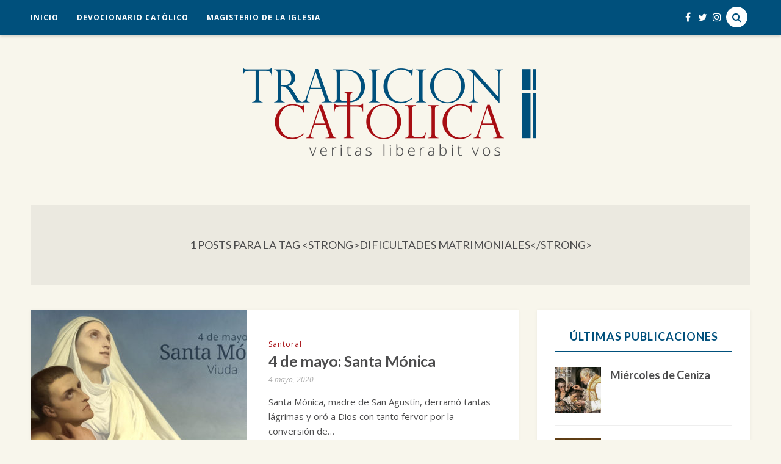

--- FILE ---
content_type: text/html; charset=UTF-8
request_url: http://www.tradicioncatolica.com/tag/dificultades-matrimoniales/
body_size: 14705
content:

<!DOCTYPE html>
<!--[if IE 9]><html class="ie9 no-mobile-device" lang="es"> <![endif]-->
<!--[if gt IE 9]><!--> <html class="no-mobile-device" lang="es"> <!--<![endif]-->
<head>
        <meta charset="UTF-8">
        <meta http-equiv="X-UA-Compatible" content="IE=edge,chrome=1" />
        <meta name="viewport" content="width=device-width, initial-scale=1"> 
        <link rel="profile" href="http://gmpg.org/xfn/11" />

        <link rel="icon" href="http://www.tradicioncatolica.com/wp-content/uploads/2020/09/cropped-Icono-512x512-1-32x32.png" sizes="32x32" />
<link rel="icon" href="http://www.tradicioncatolica.com/wp-content/uploads/2020/09/cropped-Icono-512x512-1-192x192.png" sizes="192x192" />
<link rel="apple-touch-icon" href="http://www.tradicioncatolica.com/wp-content/uploads/2020/09/cropped-Icono-512x512-1-180x180.png" />
<meta name="msapplication-TileImage" content="http://www.tradicioncatolica.com/wp-content/uploads/2020/09/cropped-Icono-512x512-1-270x270.png" />

        <link rel="pingback" href="http://www.tradicioncatolica.com/xmlrpc.php" />
                
        <title>Dificultades matrimoniales &#8211; Tradición Católica</title>
<meta name='robots' content='max-image-preview:large' />
<link rel='dns-prefetch' href='//fonts.googleapis.com' />
<link rel="alternate" type="application/rss+xml" title="Tradición Católica &raquo; Feed" href="http://www.tradicioncatolica.com/feed/" />
<link rel="alternate" type="application/rss+xml" title="Tradición Católica &raquo; Feed de los comentarios" href="http://www.tradicioncatolica.com/comments/feed/" />
<link rel="alternate" type="application/rss+xml" title="Tradición Católica &raquo; Etiqueta Dificultades matrimoniales del feed" href="http://www.tradicioncatolica.com/tag/dificultades-matrimoniales/feed/" />
<meta property='og:site_name' content='Tradición Católica'/><meta property='og:url' content='http://www.tradicioncatolica.com/4-de-mayo-santa-monica/'/><meta property="og:description" content="Santa Mónica, madre de San Agustín, derramó tantas lágrimas y oró a Dios con tanto fervor por la conversión de su hijo, que vio realizarse la palabra de San Ambrosio que le aseguró que un hijo de tantas lágrimas no podía perderse."><meta property='og:title' content='4 de mayo: Santa Mónica'/><meta property='og:type' content='website'/><style id='wp-img-auto-sizes-contain-inline-css' type='text/css'>
img:is([sizes=auto i],[sizes^="auto," i]){contain-intrinsic-size:3000px 1500px}
/*# sourceURL=wp-img-auto-sizes-contain-inline-css */
</style>
<style id='wp-emoji-styles-inline-css' type='text/css'>

	img.wp-smiley, img.emoji {
		display: inline !important;
		border: none !important;
		box-shadow: none !important;
		height: 1em !important;
		width: 1em !important;
		margin: 0 0.07em !important;
		vertical-align: -0.1em !important;
		background: none !important;
		padding: 0 !important;
	}
/*# sourceURL=wp-emoji-styles-inline-css */
</style>
<style id='wp-block-library-inline-css' type='text/css'>
:root{--wp-block-synced-color:#7a00df;--wp-block-synced-color--rgb:122,0,223;--wp-bound-block-color:var(--wp-block-synced-color);--wp-editor-canvas-background:#ddd;--wp-admin-theme-color:#007cba;--wp-admin-theme-color--rgb:0,124,186;--wp-admin-theme-color-darker-10:#006ba1;--wp-admin-theme-color-darker-10--rgb:0,107,160.5;--wp-admin-theme-color-darker-20:#005a87;--wp-admin-theme-color-darker-20--rgb:0,90,135;--wp-admin-border-width-focus:2px}@media (min-resolution:192dpi){:root{--wp-admin-border-width-focus:1.5px}}.wp-element-button{cursor:pointer}:root .has-very-light-gray-background-color{background-color:#eee}:root .has-very-dark-gray-background-color{background-color:#313131}:root .has-very-light-gray-color{color:#eee}:root .has-very-dark-gray-color{color:#313131}:root .has-vivid-green-cyan-to-vivid-cyan-blue-gradient-background{background:linear-gradient(135deg,#00d084,#0693e3)}:root .has-purple-crush-gradient-background{background:linear-gradient(135deg,#34e2e4,#4721fb 50%,#ab1dfe)}:root .has-hazy-dawn-gradient-background{background:linear-gradient(135deg,#faaca8,#dad0ec)}:root .has-subdued-olive-gradient-background{background:linear-gradient(135deg,#fafae1,#67a671)}:root .has-atomic-cream-gradient-background{background:linear-gradient(135deg,#fdd79a,#004a59)}:root .has-nightshade-gradient-background{background:linear-gradient(135deg,#330968,#31cdcf)}:root .has-midnight-gradient-background{background:linear-gradient(135deg,#020381,#2874fc)}:root{--wp--preset--font-size--normal:16px;--wp--preset--font-size--huge:42px}.has-regular-font-size{font-size:1em}.has-larger-font-size{font-size:2.625em}.has-normal-font-size{font-size:var(--wp--preset--font-size--normal)}.has-huge-font-size{font-size:var(--wp--preset--font-size--huge)}.has-text-align-center{text-align:center}.has-text-align-left{text-align:left}.has-text-align-right{text-align:right}.has-fit-text{white-space:nowrap!important}#end-resizable-editor-section{display:none}.aligncenter{clear:both}.items-justified-left{justify-content:flex-start}.items-justified-center{justify-content:center}.items-justified-right{justify-content:flex-end}.items-justified-space-between{justify-content:space-between}.screen-reader-text{border:0;clip-path:inset(50%);height:1px;margin:-1px;overflow:hidden;padding:0;position:absolute;width:1px;word-wrap:normal!important}.screen-reader-text:focus{background-color:#ddd;clip-path:none;color:#444;display:block;font-size:1em;height:auto;left:5px;line-height:normal;padding:15px 23px 14px;text-decoration:none;top:5px;width:auto;z-index:100000}html :where(.has-border-color){border-style:solid}html :where([style*=border-top-color]){border-top-style:solid}html :where([style*=border-right-color]){border-right-style:solid}html :where([style*=border-bottom-color]){border-bottom-style:solid}html :where([style*=border-left-color]){border-left-style:solid}html :where([style*=border-width]){border-style:solid}html :where([style*=border-top-width]){border-top-style:solid}html :where([style*=border-right-width]){border-right-style:solid}html :where([style*=border-bottom-width]){border-bottom-style:solid}html :where([style*=border-left-width]){border-left-style:solid}html :where(img[class*=wp-image-]){height:auto;max-width:100%}:where(figure){margin:0 0 1em}html :where(.is-position-sticky){--wp-admin--admin-bar--position-offset:var(--wp-admin--admin-bar--height,0px)}@media screen and (max-width:600px){html :where(.is-position-sticky){--wp-admin--admin-bar--position-offset:0px}}

/*# sourceURL=wp-block-library-inline-css */
</style><style id='global-styles-inline-css' type='text/css'>
:root{--wp--preset--aspect-ratio--square: 1;--wp--preset--aspect-ratio--4-3: 4/3;--wp--preset--aspect-ratio--3-4: 3/4;--wp--preset--aspect-ratio--3-2: 3/2;--wp--preset--aspect-ratio--2-3: 2/3;--wp--preset--aspect-ratio--16-9: 16/9;--wp--preset--aspect-ratio--9-16: 9/16;--wp--preset--color--black: #000000;--wp--preset--color--cyan-bluish-gray: #abb8c3;--wp--preset--color--white: #ffffff;--wp--preset--color--pale-pink: #f78da7;--wp--preset--color--vivid-red: #cf2e2e;--wp--preset--color--luminous-vivid-orange: #ff6900;--wp--preset--color--luminous-vivid-amber: #fcb900;--wp--preset--color--light-green-cyan: #7bdcb5;--wp--preset--color--vivid-green-cyan: #00d084;--wp--preset--color--pale-cyan-blue: #8ed1fc;--wp--preset--color--vivid-cyan-blue: #0693e3;--wp--preset--color--vivid-purple: #9b51e0;--wp--preset--gradient--vivid-cyan-blue-to-vivid-purple: linear-gradient(135deg,rgb(6,147,227) 0%,rgb(155,81,224) 100%);--wp--preset--gradient--light-green-cyan-to-vivid-green-cyan: linear-gradient(135deg,rgb(122,220,180) 0%,rgb(0,208,130) 100%);--wp--preset--gradient--luminous-vivid-amber-to-luminous-vivid-orange: linear-gradient(135deg,rgb(252,185,0) 0%,rgb(255,105,0) 100%);--wp--preset--gradient--luminous-vivid-orange-to-vivid-red: linear-gradient(135deg,rgb(255,105,0) 0%,rgb(207,46,46) 100%);--wp--preset--gradient--very-light-gray-to-cyan-bluish-gray: linear-gradient(135deg,rgb(238,238,238) 0%,rgb(169,184,195) 100%);--wp--preset--gradient--cool-to-warm-spectrum: linear-gradient(135deg,rgb(74,234,220) 0%,rgb(151,120,209) 20%,rgb(207,42,186) 40%,rgb(238,44,130) 60%,rgb(251,105,98) 80%,rgb(254,248,76) 100%);--wp--preset--gradient--blush-light-purple: linear-gradient(135deg,rgb(255,206,236) 0%,rgb(152,150,240) 100%);--wp--preset--gradient--blush-bordeaux: linear-gradient(135deg,rgb(254,205,165) 0%,rgb(254,45,45) 50%,rgb(107,0,62) 100%);--wp--preset--gradient--luminous-dusk: linear-gradient(135deg,rgb(255,203,112) 0%,rgb(199,81,192) 50%,rgb(65,88,208) 100%);--wp--preset--gradient--pale-ocean: linear-gradient(135deg,rgb(255,245,203) 0%,rgb(182,227,212) 50%,rgb(51,167,181) 100%);--wp--preset--gradient--electric-grass: linear-gradient(135deg,rgb(202,248,128) 0%,rgb(113,206,126) 100%);--wp--preset--gradient--midnight: linear-gradient(135deg,rgb(2,3,129) 0%,rgb(40,116,252) 100%);--wp--preset--font-size--small: 13px;--wp--preset--font-size--medium: 20px;--wp--preset--font-size--large: 36px;--wp--preset--font-size--x-large: 42px;--wp--preset--spacing--20: 0.44rem;--wp--preset--spacing--30: 0.67rem;--wp--preset--spacing--40: 1rem;--wp--preset--spacing--50: 1.5rem;--wp--preset--spacing--60: 2.25rem;--wp--preset--spacing--70: 3.38rem;--wp--preset--spacing--80: 5.06rem;--wp--preset--shadow--natural: 6px 6px 9px rgba(0, 0, 0, 0.2);--wp--preset--shadow--deep: 12px 12px 50px rgba(0, 0, 0, 0.4);--wp--preset--shadow--sharp: 6px 6px 0px rgba(0, 0, 0, 0.2);--wp--preset--shadow--outlined: 6px 6px 0px -3px rgb(255, 255, 255), 6px 6px rgb(0, 0, 0);--wp--preset--shadow--crisp: 6px 6px 0px rgb(0, 0, 0);}:where(.is-layout-flex){gap: 0.5em;}:where(.is-layout-grid){gap: 0.5em;}body .is-layout-flex{display: flex;}.is-layout-flex{flex-wrap: wrap;align-items: center;}.is-layout-flex > :is(*, div){margin: 0;}body .is-layout-grid{display: grid;}.is-layout-grid > :is(*, div){margin: 0;}:where(.wp-block-columns.is-layout-flex){gap: 2em;}:where(.wp-block-columns.is-layout-grid){gap: 2em;}:where(.wp-block-post-template.is-layout-flex){gap: 1.25em;}:where(.wp-block-post-template.is-layout-grid){gap: 1.25em;}.has-black-color{color: var(--wp--preset--color--black) !important;}.has-cyan-bluish-gray-color{color: var(--wp--preset--color--cyan-bluish-gray) !important;}.has-white-color{color: var(--wp--preset--color--white) !important;}.has-pale-pink-color{color: var(--wp--preset--color--pale-pink) !important;}.has-vivid-red-color{color: var(--wp--preset--color--vivid-red) !important;}.has-luminous-vivid-orange-color{color: var(--wp--preset--color--luminous-vivid-orange) !important;}.has-luminous-vivid-amber-color{color: var(--wp--preset--color--luminous-vivid-amber) !important;}.has-light-green-cyan-color{color: var(--wp--preset--color--light-green-cyan) !important;}.has-vivid-green-cyan-color{color: var(--wp--preset--color--vivid-green-cyan) !important;}.has-pale-cyan-blue-color{color: var(--wp--preset--color--pale-cyan-blue) !important;}.has-vivid-cyan-blue-color{color: var(--wp--preset--color--vivid-cyan-blue) !important;}.has-vivid-purple-color{color: var(--wp--preset--color--vivid-purple) !important;}.has-black-background-color{background-color: var(--wp--preset--color--black) !important;}.has-cyan-bluish-gray-background-color{background-color: var(--wp--preset--color--cyan-bluish-gray) !important;}.has-white-background-color{background-color: var(--wp--preset--color--white) !important;}.has-pale-pink-background-color{background-color: var(--wp--preset--color--pale-pink) !important;}.has-vivid-red-background-color{background-color: var(--wp--preset--color--vivid-red) !important;}.has-luminous-vivid-orange-background-color{background-color: var(--wp--preset--color--luminous-vivid-orange) !important;}.has-luminous-vivid-amber-background-color{background-color: var(--wp--preset--color--luminous-vivid-amber) !important;}.has-light-green-cyan-background-color{background-color: var(--wp--preset--color--light-green-cyan) !important;}.has-vivid-green-cyan-background-color{background-color: var(--wp--preset--color--vivid-green-cyan) !important;}.has-pale-cyan-blue-background-color{background-color: var(--wp--preset--color--pale-cyan-blue) !important;}.has-vivid-cyan-blue-background-color{background-color: var(--wp--preset--color--vivid-cyan-blue) !important;}.has-vivid-purple-background-color{background-color: var(--wp--preset--color--vivid-purple) !important;}.has-black-border-color{border-color: var(--wp--preset--color--black) !important;}.has-cyan-bluish-gray-border-color{border-color: var(--wp--preset--color--cyan-bluish-gray) !important;}.has-white-border-color{border-color: var(--wp--preset--color--white) !important;}.has-pale-pink-border-color{border-color: var(--wp--preset--color--pale-pink) !important;}.has-vivid-red-border-color{border-color: var(--wp--preset--color--vivid-red) !important;}.has-luminous-vivid-orange-border-color{border-color: var(--wp--preset--color--luminous-vivid-orange) !important;}.has-luminous-vivid-amber-border-color{border-color: var(--wp--preset--color--luminous-vivid-amber) !important;}.has-light-green-cyan-border-color{border-color: var(--wp--preset--color--light-green-cyan) !important;}.has-vivid-green-cyan-border-color{border-color: var(--wp--preset--color--vivid-green-cyan) !important;}.has-pale-cyan-blue-border-color{border-color: var(--wp--preset--color--pale-cyan-blue) !important;}.has-vivid-cyan-blue-border-color{border-color: var(--wp--preset--color--vivid-cyan-blue) !important;}.has-vivid-purple-border-color{border-color: var(--wp--preset--color--vivid-purple) !important;}.has-vivid-cyan-blue-to-vivid-purple-gradient-background{background: var(--wp--preset--gradient--vivid-cyan-blue-to-vivid-purple) !important;}.has-light-green-cyan-to-vivid-green-cyan-gradient-background{background: var(--wp--preset--gradient--light-green-cyan-to-vivid-green-cyan) !important;}.has-luminous-vivid-amber-to-luminous-vivid-orange-gradient-background{background: var(--wp--preset--gradient--luminous-vivid-amber-to-luminous-vivid-orange) !important;}.has-luminous-vivid-orange-to-vivid-red-gradient-background{background: var(--wp--preset--gradient--luminous-vivid-orange-to-vivid-red) !important;}.has-very-light-gray-to-cyan-bluish-gray-gradient-background{background: var(--wp--preset--gradient--very-light-gray-to-cyan-bluish-gray) !important;}.has-cool-to-warm-spectrum-gradient-background{background: var(--wp--preset--gradient--cool-to-warm-spectrum) !important;}.has-blush-light-purple-gradient-background{background: var(--wp--preset--gradient--blush-light-purple) !important;}.has-blush-bordeaux-gradient-background{background: var(--wp--preset--gradient--blush-bordeaux) !important;}.has-luminous-dusk-gradient-background{background: var(--wp--preset--gradient--luminous-dusk) !important;}.has-pale-ocean-gradient-background{background: var(--wp--preset--gradient--pale-ocean) !important;}.has-electric-grass-gradient-background{background: var(--wp--preset--gradient--electric-grass) !important;}.has-midnight-gradient-background{background: var(--wp--preset--gradient--midnight) !important;}.has-small-font-size{font-size: var(--wp--preset--font-size--small) !important;}.has-medium-font-size{font-size: var(--wp--preset--font-size--medium) !important;}.has-large-font-size{font-size: var(--wp--preset--font-size--large) !important;}.has-x-large-font-size{font-size: var(--wp--preset--font-size--x-large) !important;}
/*# sourceURL=global-styles-inline-css */
</style>

<style id='classic-theme-styles-inline-css' type='text/css'>
/*! This file is auto-generated */
.wp-block-button__link{color:#fff;background-color:#32373c;border-radius:9999px;box-shadow:none;text-decoration:none;padding:calc(.667em + 2px) calc(1.333em + 2px);font-size:1.125em}.wp-block-file__button{background:#32373c;color:#fff;text-decoration:none}
/*# sourceURL=/wp-includes/css/classic-themes.min.css */
</style>
<link rel='stylesheet' id='contact-form-7-css' href='http://www.tradicioncatolica.com/wp-content/plugins/contact-form-7/includes/css/styles.css?ver=6.1.4' type='text/css' media='all' />
<link rel='stylesheet' id='dw-reaction-style-css' href='http://www.tradicioncatolica.com/wp-content/plugins/dw-reactions/assets/css/style.css?ver=120004042016' type='text/css' media='all' />
<link rel='stylesheet' id='tp_twitter_plugin_css-css' href='http://www.tradicioncatolica.com/wp-content/plugins/recent-tweets-widget/tp_twitter_plugin.css?ver=1.0' type='text/css' media='screen' />
<link rel='stylesheet' id='mediaelement-css' href='http://www.tradicioncatolica.com/wp-includes/js/mediaelement/mediaelementplayer-legacy.min.css?ver=4.2.17' type='text/css' media='all' />
<link rel='stylesheet' id='wp-mediaelement-css' href='http://www.tradicioncatolica.com/wp-includes/js/mediaelement/wp-mediaelement.min.css?ver=6.9' type='text/css' media='all' />
<link rel='stylesheet' id='components-css-css' href='http://www.tradicioncatolica.com/wp-content/themes/breena/inc/assets/css/components.css?ver=6.9' type='text/css' media='all' />
<link rel='stylesheet' id='breena_style-css' href='http://www.tradicioncatolica.com/wp-content/themes/breena/style.css?ver=6.9' type='text/css' media='all' />
<link rel='stylesheet' id='breena_responsive-css' href='http://www.tradicioncatolica.com/wp-content/themes/breena/inc/assets/css/responsive.css?ver=6.9' type='text/css' media='all' />
<link rel='stylesheet' id='font-awesome-css' href='http://www.tradicioncatolica.com/wp-content/themes/breena/inc/assets/css/font-awesome/css/font-awesome.min.css?ver=6.9' type='text/css' media='all' />
<link rel='stylesheet' id='breena-slug-fonts-css' href='https://fonts.googleapis.com/css?family=Open+Sans%3A300%2C300italic%2Cregular%2Citalic%2C600%2C600italic%2C700%2C700italic%2C800%2C800italic%7CLato%3A100%2C100italic%2C300%2C300italic%2Cregular%2Citalic%2C700%2C700italic%2C900%2C900italic&#038;subset=latin%2Clatin-ext' type='text/css' media='all' />
<script type="text/javascript" src="http://www.tradicioncatolica.com/wp-includes/js/jquery/jquery.min.js?ver=3.7.1" id="jquery-core-js"></script>
<script type="text/javascript" src="http://www.tradicioncatolica.com/wp-includes/js/jquery/jquery-migrate.min.js?ver=3.4.1" id="jquery-migrate-js"></script>
<script type="text/javascript" id="dw-reaction-script-js-extra">
/* <![CDATA[ */
var dw_reaction = {"ajax":"http://www.tradicioncatolica.com/wp-admin/admin-ajax.php"};
//# sourceURL=dw-reaction-script-js-extra
/* ]]> */
</script>
<script type="text/javascript" src="http://www.tradicioncatolica.com/wp-content/plugins/dw-reactions/assets/js/script.js?ver=120004042016" id="dw-reaction-script-js"></script>
<link rel="https://api.w.org/" href="http://www.tradicioncatolica.com/wp-json/" /><link rel="alternate" title="JSON" type="application/json" href="http://www.tradicioncatolica.com/wp-json/wp/v2/tags/908" /><link rel="EditURI" type="application/rsd+xml" title="RSD" href="http://www.tradicioncatolica.com/xmlrpc.php?rsd" />
<meta name="generator" content="WordPress 6.9" />
	<style type="text/css" media="screen">
		.main-navigation-wrapper { background: #00507c; }

.top-search-area a i{
                        color: #00507c;
        }
.top-search-area a:hover i{
                background: #c7d8e2;
                }
.main-navigation .nav-menu > li > a:hover, .main-navigation .nav-menu > li.current_page_item > a, .main-navigation .nav-menu > li.current_page_ancestor > a, .main-navigation .nav-menu > li.current-menu-item > a, .main-navigation .nav-menu > li:hover > a, #top-social-items a:hover { color: #c7d8e2; }
.nav-menu .sub-menu, .nav-menu .children, .slicknav_nav {  background: #4c4c4d; }
.nav-menu .sub-menu a:hover { color: #00507c; }
body, blockquote p {font-family: "Open Sans";}
h1, h2, h3, h4, h5, h6, #alternate-widget-area p.clear, .widget.breena_lastest_post_widget ul li {font-family: "Lato";}
.main-navigation .nav-menu > li > a, .main-navigation .nav-menu a, .slicknav_menu .slicknav_nav a {font-family: "Open Sans";}
#footer-newsletter { background-image: url('http://breena.tuweb4.com/wp-content/themes/breena/images/newsletter-background.jpg'); }
#footer-widget-area { background: #eae8df; }
#footer-widget-area .widget-title { color: #00507c; }
#footer-widget-area, #footer-widget-area p { color: #4c4c4d; }
.featured-area[data-slider-type="slider"] .slider-item h2, .featured-area[data-slider-type="slider"] .slider-item h2 a { font-size: 34px; }
body, .like-comment-buttons a, .like-comment-buttons a, .widget.breena_lastest_post_widget .recent_post_text .post-excerpt, .widget_categories ul li a { color: #4c4c4d; }
.post-item .item h2 a, .post-item .item h2 a:hover, .post-header h1 a, .post-header h2 a, .post-header h1, .post-header h2 { color: #4c4c4d !important; }
.featured-posts h4 a, .featured-area[data-slider-type="slider"] .slider-item h2, .featured-area[data-slider-type="slider"] .slider-item h2 a, .widget.breena_lastest_post_widget .recent_post_text>a, .widget ul.side-newsfeed li .side-item .side-item-text h4 a, .related-posts .item h3 a, .box-title-area .title, .commment-form-wrapper h5 { color: #4c4c4d; }
.widget-title { color: #00507c; }
a, .post-entry-text a, #alternate-widget-area p.clear a, .related-posts .item h3 a:hover, .widget.breena_lastest_post_widget .recent_post_text>a:hover, .widget ul.side-newsfeed li .side-item .side-item-text h4 a:hover, .widget.breena_lastest_post_widget .recent_post_text .post-categories a, .cat a, .date-author span, .post-tags a:hover, .widget_categories ul li, .like-comment-buttons a:hover, .like-comment-buttons a:hover, #footer-copyright #footer-social-items-inner a:hover, #footer-widget-area .widget ul.side-newsfeed li .side-item .side-item-text h4 a:hover, #footer-widget-area .recent_post_text a:hover, .footer .tp_recent_tweets li a, .tp_recent_tweets li a { color: #a70e13; }
.box-title-area .title:after, .featured-area[data-slider-type="slider"] .slider-item h2:after, .format-quote .post-entry blockquote p:after, .featured-area[data-slider-type="slider"] .swiper-pagination .swiper-pagination-bullet-active, .featured-area[data-slider-type="slider"] .swiper-pagination .swiper-pagination-bullet:hover, .featured-area .swiper-button-prev-custom:hover, .featured-area .swiper-button-next-custom:hover, .post-header h1:after, .post-header h2:after { background: #a70e13; }
.post-entry-text a {  border-bottom: 1px dotted #a70e13; }
a:hover, .post-entry-text a:hover, .cat a:hover, .footer .tp_recent_tweets li a:hover, .tp_recent_tweets li a:hover { color: #4c4c4d; }
.post-entry-text a:hover {  border-bottom: 1px dotted #4c4c4d; }
.post-entry-bottom a.custom-more-link, .pagination a, .widget .about-widget .widget-link { border-color: #c7d7e2; }
#sidebar .about-widget .background-about-me { background-color: #c7d7e2; }
#footer-widget-area .widget .tagcloud a, .widget .tagcloud a, .pagination a:hover, .pagination .current, .post-entry-bottom a.custom-more-link:hover, .widget .about-widget .widget-link:hover { background: #c7d7e2; }
.post-entry-bottom a.custom-more-link, .post-entry-bottom a.custom-more-link:hover, .pagination a, #sidebar .about-widget .background-about-me, #sidebar .about-widget .background-about-me:hover, .pagination a, .pagination a:hover, #sidebar .about-widget .background-about-me:hover, #footer-widget-area .widget .tagcloud a, #footer-widget-area .widget .tagcloud a:hover, .widget .tagcloud a, #footer-widget-area .widget .tagcloud a, .widget .tagcloud a:hover, #footer-widget-area .widget .about-widget .widget-link, #footer-widget-area .widget .about-widget .widget-link:hover  { color: #4c4c4d; }
button[type="submit"], input[type="submit"], .goto-top { background-color: #a70e13; }
.side-item .side-image .side-item-category-inner, .gallery .gallery-caption { background: #a70e13; }
	</style>
	<style type="text/css">.recentcomments a{display:inline !important;padding:0 !important;margin:0 !important;}</style>	<style type="text/css" id="breena-header-css">
		.site-branding {
			margin: 0 auto 0 0;
		}

		.site-branding .site-title,
		.site-description {
			clip: rect(1px, 1px, 1px, 1px);
			position: absolute;
		}
	</style>
	<link rel="icon" href="http://www.tradicioncatolica.com/wp-content/uploads/2020/09/cropped-Icono-512x512-1-32x32.png" sizes="32x32" />
<link rel="icon" href="http://www.tradicioncatolica.com/wp-content/uploads/2020/09/cropped-Icono-512x512-1-192x192.png" sizes="192x192" />
<link rel="apple-touch-icon" href="http://www.tradicioncatolica.com/wp-content/uploads/2020/09/cropped-Icono-512x512-1-180x180.png" />
<meta name="msapplication-TileImage" content="http://www.tradicioncatolica.com/wp-content/uploads/2020/09/cropped-Icono-512x512-1-270x270.png" />
		<style type="text/css" id="wp-custom-css">
			h1, h2, h3, h4, h5, h6 {
    color: #4c4c4d;
}

.post-header h1:after, .post-header h2:after {
    content: "";
    display: block;
    width: 100px;
    height: 1px;
    margin: 25px auto 0;
}

.post-header h1 a, .post-header h2 a, .post-header h1, .post-header h2 {
    letter-spacing: -0.025em;
}

#footer-widget-area {
    border-radius: 20px;
}

#footer-widget-area .widget-columns {
    margin-right: 3%;
}

.post-header .cat {
	text-transform: none;
}

.date-author {
	font-family: "Open Sans";
	color: #808285;
	font-size: 12px;
}

.post-entry-bottom a.custom-more-link, .pagination a, .widget .about-widget .widget-link {
    border-radius: 10px;
}

figcaption {
	font-size: 11px;
	text-align: center;
}

#sidebar .widget-title {
    border-bottom: none;
}

#sidebar .widget-title:after {
  display: block;
  content: "";
  height: 1px;
  margin: 0 auto;
  background-color: #00507c;
  margin-top: 10px;
	position: initial;
}

/*----------------*/
/* PERSONALIZADOS */
/*----------------*/

.sant-title {
	color:#00507C;
	margin: 35px 0px 0px;
	font-family: "Noto Serif";
	font-size: 36px;
}

.sant-subtitle {
	color:#4c4c4d;
	margin: 0px 0px 15px;
	line-height: 1.2;
}

h4.sant-subtitle {
	margin: 0px 0px 35px;
}

.sant-separador {
	border-bottom: 1px solid #ED364D;
	max-width: 120px;
	margin: 15px auto 30px auto;
}		</style>
		</head>
    <body class="archive tag tag-dificultades-matrimoniales tag-908 wp-custom-logo wp-theme-breena pattern-0">
    <div id="wrapper">
        <div class="main-navigation-wrapper">
        <div class="container clearfix">
                <nav class="main-navigation clearfix ">
                        <ul id="menu-menu-principal" class="nav-menu"><li id="menu-item-1601" class="menu-item menu-item-type-custom menu-item-object-custom menu-item-home menu-item-1601"><a href="http://www.tradicioncatolica.com/">Inicio</a></li>
<li id="menu-item-2001" class="menu-item menu-item-type-taxonomy menu-item-object-category menu-item-2001"><a href="http://www.tradicioncatolica.com/category/devociones/">Devocionario Católico</a></li>
<li id="menu-item-1603" class="menu-item menu-item-type-post_type menu-item-object-page menu-item-1603"><a href="http://www.tradicioncatolica.com/magisterio-de-la-iglesia/">Magisterio de la Iglesia</a></li>
</ul>                </nav>
                <div class="menu-mobile"></div>

                                <div class="top-search-area">
                        <a href="#"><i class="fa fa-search"></i></a>
                </div>
                
                                <div id="top-social-items">
                        <div id="top-social-items-inner">
                                <a href="//facebook.com/tradcatcom" target="_blank"><i class="fa fa-facebook"></i></a>                                <a href="//twitter.com/tradcatcom" target="_blank"><i class="fa fa-twitter"></i></a>                                <a href="//instagram.com/tradcatcom" target="_blank"><i class="fa fa-instagram"></i></a>                                                                                                                                                                                                                                                        </div>
                </div>
                
        </div>
                <div class="search-form-area">				
                <form role="search" method="get" class="search-form" action="http://www.tradicioncatolica.com/">
                        <div>
                                <input type="text" placeholder="Comienza a escribir y presiona el botón &quot;Entrar&quot;" name="s" class="search">
                                <button type="submit" class="search-submit"><i class="fa fa-search"></i></button>
                        </div>
                </form>				
                <a class="close-btn" href="javascript:;"><i class="fa fa-times"></i></a>
        </div>
        			
</div>

<header id="main-header">    
        <div id="main-top-wrapper">          
                <div class="container"> 
                                                       
                        <div id="logo">
                                
                                <h2><a href="http://www.tradicioncatolica.com/" class="custom-logo-link" rel="home"><img width="500" height="150" src="http://www.tradicioncatolica.com/wp-content/uploads/2020/09/Logo-500x150-1.png" class="custom-logo" alt="Tradición Católica" decoding="async" fetchpriority="high" srcset="http://www.tradicioncatolica.com/wp-content/uploads/2020/09/Logo-500x150-1.png 500w, http://www.tradicioncatolica.com/wp-content/uploads/2020/09/Logo-500x150-1-300x90.png 300w, http://www.tradicioncatolica.com/wp-content/uploads/2020/09/Logo-500x150-1-440x132.png 440w" sizes="(max-width: 500px) 100vw, 500px" /></a></h2><div id="text-under-logo"></div>
                                
                                                                                         
                        </div>
                             
                        <div class="site-branding">
                                                                        <p class="site-title"><a href="http://www.tradicioncatolica.com/" rel="home">Tradición Católica</a></p>
                                                                        <p class="site-description">veritas liberabit vos</p>
                                                        </div><!-- .site-branding -->                                 
                </div>
        </div>
    
</header>


            
        

<div class="archive-title-area">		
        <h1 class="page-introduce-title">1</strong> Posts para la tag &lt;strong&gt;Dificultades matrimoniales&lt;/strong&gt;</h1>		
</div>
	<div id="main-container">
            		<div class="container sidebar-open clearfix list-container right">		
			<div id="content">
				<div class="post-list list">				
                                                                <div class="list-layout">
                                				
<article id="post-49" class="article-item post clearfix post-49 type-post status-publish format-standard has-post-thumbnail hentry category-santoral tag-alcholicos tag-alcoholismo tag-amas-de-casa tag-dificultades-matrimoniales tag-espiritualidad tag-esposas tag-madres tag-madres-con-hijos-problematicos tag-meditaciones tag-p-grosez tag-santa-monica tag-santoral tag-victimas-de-abusos tag-victimas-de-abusos-verbales tag-victimas-de-adulterio tag-viudas">
	
	
<div class="post-featured-item ">
                <a href="http://www.tradicioncatolica.com/4-de-mayo-santa-monica/">
                    <img src="http://www.tradicioncatolica.com/wp-content/uploads/2020/05/0504-Santa-Monica-355x355.jpg" alt="4 de mayo: Santa Mónica"  title="4 de mayo: Santa Mónica" width="355" height="355" />
                            </a>
        </div>


	<div class="post-entry-wrapper">

					<div class="post-list-text-content">
				<div class="post-header">
                                                                                                                                        <p><span class="cat"><a href="http://www.tradicioncatolica.com/category/santoral/" rel="category tag">Santoral</a></span></p>	
                                                                                        					<h2><a href="http://www.tradicioncatolica.com/4-de-mayo-santa-monica/">4 de mayo: Santa Mónica</a></h2>

											<div class="date-author">
							<p>							
															<span class="date">4 mayo, 2020</span>
														</p>
						</div>
									</div>
		
					<div class="post-entry">
				<div class="post-entry-text">
				<p>Santa Mónica, madre de San Agustín, derramó tantas lágrimas y oró a Dios con tanto fervor por la conversión de&hellip;</p>								</div>
			</div>
                        		
					<div class="post-entry-bottom clearfix">
									<a class="custom-more-link" href="http://www.tradicioncatolica.com/4-de-mayo-santa-monica/">Seguir leyendo</a>
								
				<!-- Like Button -->
				<div class="like-comment-buttons-wrapper clearfix">
					<div class="like-comment-buttons">
						<a href="#" class="jm-post-like" data-post_id="49" title="Like"><i class="fa fa-heart-o unlike"></i>&nbsp;0</a>						<a class="comment-button" href="http://www.tradicioncatolica.com/4-de-mayo-santa-monica/#respond"><i class="fa fa-comment-o"></i> 0</a>					</div>
				</div>
				<!-- Like Button -->
			</div>
		</div>
			</div>
</article>				
				</div>
				</div>				
												
			</div>
			<aside id="sidebar">	
	<div id="breena_lastest_post_widget-5" class="widget breena_lastest_post_widget"><h4 class="widget-title">Últimas publicaciones</h4><ul><li><div class="clearfix"><div class="thumb size_50_50"><a href="http://www.tradicioncatolica.com/miercoles-de-ceniza/"><img width="150" height="150" src="http://www.tradicioncatolica.com/wp-content/uploads/2008/02/Miercoles-de-Ceniza-150x150.jpg" class="attachment-thumbnail size-thumbnail wp-post-image" alt="Miércoles de Ceniza" loading="lazy" /></a></div><div class="recent_post_text"><a href="http://www.tradicioncatolica.com/miercoles-de-ceniza/" class="recent_post_widget_header">Miércoles de Ceniza</a></div></div></li><li><div class="clearfix"><div class="thumb size_50_50"><a href="http://www.tradicioncatolica.com/precisiones-sobre-el-ayuno-y-la-abstinencia/"><img width="150" height="150" src="http://www.tradicioncatolica.com/wp-content/uploads/2008/02/Ayuno-150x150.jpg" class="attachment-thumbnail size-thumbnail wp-post-image" alt="Ayuno" loading="lazy" /></a></div><div class="recent_post_text"><a href="http://www.tradicioncatolica.com/precisiones-sobre-el-ayuno-y-la-abstinencia/" class="recent_post_widget_header">Precisiones sobre el Ayuno y la Abstinencia</a></div></div></li><li><div class="clearfix"><div class="thumb size_50_50"><a href="http://www.tradicioncatolica.com/31-de-diciembre-san-silvestre/"><img width="150" height="150" src="http://www.tradicioncatolica.com/wp-content/uploads/2020/12/1231-San-Silvestre-150x150.jpg" class="attachment-thumbnail size-thumbnail wp-post-image" alt="San Silvestre" loading="lazy" /></a></div><div class="recent_post_text"><a href="http://www.tradicioncatolica.com/31-de-diciembre-san-silvestre/" class="recent_post_widget_header">31 de diciembre: San Silvestre</a></div></div></li><li><div class="clearfix"><div class="thumb size_50_50"><a href="http://www.tradicioncatolica.com/martirologio-romano-31-de-diciembre/"><img width="150" height="150" src="http://www.tradicioncatolica.com/wp-content/uploads/2019/10/Martirologio-6-150x150.jpg" class="attachment-thumbnail size-thumbnail wp-post-image" alt="Martirologio Romano" loading="lazy" /></a></div><div class="recent_post_text"><a href="http://www.tradicioncatolica.com/martirologio-romano-31-de-diciembre/" class="recent_post_widget_header">Martirologio del 31 de diciembre</a></div></div></li><li><div class="clearfix"><div class="thumb size_50_50"><a href="http://www.tradicioncatolica.com/30-de-diciembre-san-sabino/"><img width="150" height="150" src="http://www.tradicioncatolica.com/wp-content/uploads/2020/12/1230-San-Sabino-150x150.jpg" class="attachment-thumbnail size-thumbnail wp-post-image" alt="San Sabino" loading="lazy" /></a></div><div class="recent_post_text"><a href="http://www.tradicioncatolica.com/30-de-diciembre-san-sabino/" class="recent_post_widget_header">30 de diciembre: San Sabino</a></div></div></li></ul></div><div id="categories-4" class="widget widget_categories"><h4 class="widget-title">Categorías</h4>
			<ul>
					<li class="cat-item cat-item-2"><a href="http://www.tradicioncatolica.com/category/aborto/">Aborto</a> (4)
</li>
	<li class="cat-item cat-item-3"><a href="http://www.tradicioncatolica.com/category/apologetica/">Apologética</a> (7)
</li>
	<li class="cat-item cat-item-35"><a href="http://www.tradicioncatolica.com/category/comunicaciones/">Comunicaciones</a> (1)
</li>
	<li class="cat-item cat-item-147"><a href="http://www.tradicioncatolica.com/category/costumbres-catolicas/">Costumbres católicas</a> (1)
</li>
	<li class="cat-item cat-item-4"><a href="http://www.tradicioncatolica.com/category/cuaresma/">Cuaresma</a> (3)
</li>
	<li class="cat-item cat-item-36"><a href="http://www.tradicioncatolica.com/category/destacados/">Destacados</a> (5)
</li>
	<li class="cat-item cat-item-5"><a href="http://www.tradicioncatolica.com/category/devociones/">Devociones</a> (43)
</li>
	<li class="cat-item cat-item-6"><a href="http://www.tradicioncatolica.com/category/doctrina/">Doctrina</a> (21)
<ul class='children'>
	<li class="cat-item cat-item-11"><a href="http://www.tradicioncatolica.com/category/doctrina/la-religion-demostrada/">La Religión Demostrada</a> (3)
</li>
	<li class="cat-item cat-item-12"><a href="http://www.tradicioncatolica.com/category/doctrina/la-voz-del-padre-comun/">La Voz del Padre Común</a> (1)
</li>
</ul>
</li>
	<li class="cat-item cat-item-7"><a href="http://www.tradicioncatolica.com/category/espiritualidad/">Espiritualidad</a> (86)
</li>
	<li class="cat-item cat-item-8"><a href="http://www.tradicioncatolica.com/category/fsspx/">FSSPX</a> (6)
</li>
	<li class="cat-item cat-item-9"><a href="http://www.tradicioncatolica.com/category/general/">General</a> (6)
</li>
	<li class="cat-item cat-item-37"><a href="http://www.tradicioncatolica.com/category/iglesia-y-sociedad/">Iglesia y sociedad</a> (4)
</li>
	<li class="cat-item cat-item-10"><a href="http://www.tradicioncatolica.com/category/jorge-dore/">Jorge Doré</a> (13)
</li>
	<li class="cat-item cat-item-103"><a href="http://www.tradicioncatolica.com/category/liturgia/">Liturgia</a> (2)
</li>
	<li class="cat-item cat-item-13"><a href="http://www.tradicioncatolica.com/category/magisterio-de-la-iglesia/">Magisterio de la Iglesia</a> (1)
<ul class='children'>
	<li class="cat-item cat-item-18"><a href="http://www.tradicioncatolica.com/category/magisterio-de-la-iglesia/pio-xii/">Pío XII</a> (1)
</li>
</ul>
</li>
	<li class="cat-item cat-item-27"><a href="http://www.tradicioncatolica.com/category/martirologio/">Martirologio Romano</a> (363)
</li>
	<li class="cat-item cat-item-14"><a href="http://www.tradicioncatolica.com/category/meditaciones/">Meditaciones</a> (55)
</li>
	<li class="cat-item cat-item-15"><a href="http://www.tradicioncatolica.com/category/moral/">Moral</a> (5)
</li>
	<li class="cat-item cat-item-16"><a href="http://www.tradicioncatolica.com/category/narraciones/">Narraciones</a> (2)
</li>
	<li class="cat-item cat-item-17"><a href="http://www.tradicioncatolica.com/category/padre-castellani/">Padre Castellani</a> (3)
</li>
	<li class="cat-item cat-item-19"><a href="http://www.tradicioncatolica.com/category/poemas/">Poemas</a> (13)
</li>
	<li class="cat-item cat-item-20"><a href="http://www.tradicioncatolica.com/category/purgatorio/">Purgatorio</a> (13)
</li>
	<li class="cat-item cat-item-21"><a href="http://www.tradicioncatolica.com/category/recordatorios/">Recordatorios</a> (6)
</li>
	<li class="cat-item cat-item-22"><a href="http://www.tradicioncatolica.com/category/respuestas-catolicas/">Respuestas Católicas</a> (3)
</li>
	<li class="cat-item cat-item-23"><a href="http://www.tradicioncatolica.com/category/rosario/">Rosario</a> (4)
</li>
	<li class="cat-item cat-item-24"><a href="http://www.tradicioncatolica.com/category/sacramentos/">Sacramentos</a> (3)
</li>
	<li class="cat-item cat-item-25"><a href="http://www.tradicioncatolica.com/category/santoral/">Santoral</a> (421)
</li>
	<li class="cat-item cat-item-26"><a href="http://www.tradicioncatolica.com/category/sermones/">Sermones</a> (5)
</li>
	<li class="cat-item cat-item-191"><a href="http://www.tradicioncatolica.com/category/vida-de-los-santos-de-butler/">Vida de los Santos de Butler</a> (1)
</li>
			</ul>

			</div><div id="archives-4" class="widget widget_archive"><h4 class="widget-title">Archivos</h4>		<label class="screen-reader-text" for="archives-dropdown-4">Archivos</label>
		<select id="archives-dropdown-4" name="archive-dropdown">
			
			<option value="">Elegir el mes</option>
				<option value='http://www.tradicioncatolica.com/2022/03/'> marzo 2022 </option>
	<option value='http://www.tradicioncatolica.com/2020/12/'> diciembre 2020 </option>
	<option value='http://www.tradicioncatolica.com/2020/11/'> noviembre 2020 </option>
	<option value='http://www.tradicioncatolica.com/2020/10/'> octubre 2020 </option>
	<option value='http://www.tradicioncatolica.com/2020/09/'> septiembre 2020 </option>
	<option value='http://www.tradicioncatolica.com/2020/08/'> agosto 2020 </option>
	<option value='http://www.tradicioncatolica.com/2020/07/'> julio 2020 </option>
	<option value='http://www.tradicioncatolica.com/2020/06/'> junio 2020 </option>
	<option value='http://www.tradicioncatolica.com/2020/05/'> mayo 2020 </option>
	<option value='http://www.tradicioncatolica.com/2020/04/'> abril 2020 </option>
	<option value='http://www.tradicioncatolica.com/2020/03/'> marzo 2020 </option>
	<option value='http://www.tradicioncatolica.com/2020/02/'> febrero 2020 </option>
	<option value='http://www.tradicioncatolica.com/2020/01/'> enero 2020 </option>
	<option value='http://www.tradicioncatolica.com/2019/12/'> diciembre 2019 </option>
	<option value='http://www.tradicioncatolica.com/2019/11/'> noviembre 2019 </option>
	<option value='http://www.tradicioncatolica.com/2009/09/'> septiembre 2009 </option>
	<option value='http://www.tradicioncatolica.com/2008/12/'> diciembre 2008 </option>
	<option value='http://www.tradicioncatolica.com/2008/11/'> noviembre 2008 </option>
	<option value='http://www.tradicioncatolica.com/2008/10/'> octubre 2008 </option>
	<option value='http://www.tradicioncatolica.com/2008/09/'> septiembre 2008 </option>
	<option value='http://www.tradicioncatolica.com/2008/08/'> agosto 2008 </option>
	<option value='http://www.tradicioncatolica.com/2008/07/'> julio 2008 </option>
	<option value='http://www.tradicioncatolica.com/2008/06/'> junio 2008 </option>
	<option value='http://www.tradicioncatolica.com/2008/05/'> mayo 2008 </option>
	<option value='http://www.tradicioncatolica.com/2008/04/'> abril 2008 </option>
	<option value='http://www.tradicioncatolica.com/2008/03/'> marzo 2008 </option>
	<option value='http://www.tradicioncatolica.com/2008/02/'> febrero 2008 </option>
	<option value='http://www.tradicioncatolica.com/2007/11/'> noviembre 2007 </option>
	<option value='http://www.tradicioncatolica.com/2007/10/'> octubre 2007 </option>
	<option value='http://www.tradicioncatolica.com/2007/09/'> septiembre 2007 </option>
	<option value='http://www.tradicioncatolica.com/2007/08/'> agosto 2007 </option>
	<option value='http://www.tradicioncatolica.com/2007/07/'> julio 2007 </option>
	<option value='http://www.tradicioncatolica.com/2007/05/'> mayo 2007 </option>
	<option value='http://www.tradicioncatolica.com/2007/04/'> abril 2007 </option>
	<option value='http://www.tradicioncatolica.com/2007/03/'> marzo 2007 </option>
	<option value='http://www.tradicioncatolica.com/2007/02/'> febrero 2007 </option>
	<option value='http://www.tradicioncatolica.com/2007/01/'> enero 2007 </option>

		</select>

			<script type="text/javascript">
/* <![CDATA[ */

( ( dropdownId ) => {
	const dropdown = document.getElementById( dropdownId );
	function onSelectChange() {
		setTimeout( () => {
			if ( 'escape' === dropdown.dataset.lastkey ) {
				return;
			}
			if ( dropdown.value ) {
				document.location.href = dropdown.value;
			}
		}, 250 );
	}
	function onKeyUp( event ) {
		if ( 'Escape' === event.key ) {
			dropdown.dataset.lastkey = 'escape';
		} else {
			delete dropdown.dataset.lastkey;
		}
	}
	function onClick() {
		delete dropdown.dataset.lastkey;
	}
	dropdown.addEventListener( 'keyup', onKeyUp );
	dropdown.addEventListener( 'click', onClick );
	dropdown.addEventListener( 'change', onSelectChange );
})( "archives-dropdown-4" );

//# sourceURL=WP_Widget_Archives%3A%3Awidget
/* ]]> */
</script>
</div>	
</aside>		
		</div>	
                  
	</div>
                        <div class="container">
                <div id="footer-widget-area" class="footer">	
        <div class="container clearfix three-column">
                <div class="widget-columns">
                        <div id="about_widget-5" class="widget about_widget">			
			<div class="about-widget">
				<div class="widget-content clearfix">
					                                                <div class="background-about-me"></div>    
                                                <div class="img">
                                                    <img  src="http://www.tradicioncatolica.com/wp-content/uploads/2020/09/Eucaristia-300x300-1.jpg" alt="TradiciónCatólica" />
                                                </div>
					
					<h4 class="widget-title">TradiciónCatólica</h4>						<h5>veritas liberabit vos</h5>
					
										<div class="widget-content-desription">
						<p>Nuestra humilde vocación, y máxima aspiración, es rescatar, difundir y custodiar el invaluable tesoro de la Tradición Católica y el perenne Magisterio de nuestra Santa Madre Iglesia. <br><b style="color:#00507C">La Verdad os hará libres</b>.</p>
					</div>
															<div class="widget-link-container">
						<a class="widget-link" href="http://www.tradicioncatolica.com/bienvenidos/">¡Bienvenidos!</a>
					</div>
						
				</div>
			</div>
			
		</div>                </div>
                <div class="widget-columns">
                        <div id="archives-6" class="widget widget_archive"><h4 class="widget-title">Publicaciones anteriores</h4>		<label class="screen-reader-text" for="archives-dropdown-6">Publicaciones anteriores</label>
		<select id="archives-dropdown-6" name="archive-dropdown">
			
			<option value="">Elegir el mes</option>
				<option value='http://www.tradicioncatolica.com/2022/03/'> marzo 2022 &nbsp;(2)</option>
	<option value='http://www.tradicioncatolica.com/2020/12/'> diciembre 2020 &nbsp;(60)</option>
	<option value='http://www.tradicioncatolica.com/2020/11/'> noviembre 2020 &nbsp;(57)</option>
	<option value='http://www.tradicioncatolica.com/2020/10/'> octubre 2020 &nbsp;(71)</option>
	<option value='http://www.tradicioncatolica.com/2020/09/'> septiembre 2020 &nbsp;(50)</option>
	<option value='http://www.tradicioncatolica.com/2020/08/'> agosto 2020 &nbsp;(15)</option>
	<option value='http://www.tradicioncatolica.com/2020/07/'> julio 2020 &nbsp;(64)</option>
	<option value='http://www.tradicioncatolica.com/2020/06/'> junio 2020 &nbsp;(60)</option>
	<option value='http://www.tradicioncatolica.com/2020/05/'> mayo 2020 &nbsp;(73)</option>
	<option value='http://www.tradicioncatolica.com/2020/04/'> abril 2020 &nbsp;(62)</option>
	<option value='http://www.tradicioncatolica.com/2020/03/'> marzo 2020 &nbsp;(63)</option>
	<option value='http://www.tradicioncatolica.com/2020/02/'> febrero 2020 &nbsp;(56)</option>
	<option value='http://www.tradicioncatolica.com/2020/01/'> enero 2020 &nbsp;(64)</option>
	<option value='http://www.tradicioncatolica.com/2019/12/'> diciembre 2019 &nbsp;(2)</option>
	<option value='http://www.tradicioncatolica.com/2019/11/'> noviembre 2019 &nbsp;(2)</option>
	<option value='http://www.tradicioncatolica.com/2009/09/'> septiembre 2009 &nbsp;(1)</option>
	<option value='http://www.tradicioncatolica.com/2008/12/'> diciembre 2008 &nbsp;(3)</option>
	<option value='http://www.tradicioncatolica.com/2008/11/'> noviembre 2008 &nbsp;(8)</option>
	<option value='http://www.tradicioncatolica.com/2008/10/'> octubre 2008 &nbsp;(4)</option>
	<option value='http://www.tradicioncatolica.com/2008/09/'> septiembre 2008 &nbsp;(13)</option>
	<option value='http://www.tradicioncatolica.com/2008/08/'> agosto 2008 &nbsp;(34)</option>
	<option value='http://www.tradicioncatolica.com/2008/07/'> julio 2008 &nbsp;(3)</option>
	<option value='http://www.tradicioncatolica.com/2008/06/'> junio 2008 &nbsp;(2)</option>
	<option value='http://www.tradicioncatolica.com/2008/05/'> mayo 2008 &nbsp;(7)</option>
	<option value='http://www.tradicioncatolica.com/2008/04/'> abril 2008 &nbsp;(1)</option>
	<option value='http://www.tradicioncatolica.com/2008/03/'> marzo 2008 &nbsp;(2)</option>
	<option value='http://www.tradicioncatolica.com/2008/02/'> febrero 2008 &nbsp;(1)</option>
	<option value='http://www.tradicioncatolica.com/2007/11/'> noviembre 2007 &nbsp;(3)</option>
	<option value='http://www.tradicioncatolica.com/2007/10/'> octubre 2007 &nbsp;(8)</option>
	<option value='http://www.tradicioncatolica.com/2007/09/'> septiembre 2007 &nbsp;(12)</option>
	<option value='http://www.tradicioncatolica.com/2007/08/'> agosto 2007 &nbsp;(27)</option>
	<option value='http://www.tradicioncatolica.com/2007/07/'> julio 2007 &nbsp;(1)</option>
	<option value='http://www.tradicioncatolica.com/2007/05/'> mayo 2007 &nbsp;(4)</option>
	<option value='http://www.tradicioncatolica.com/2007/04/'> abril 2007 &nbsp;(11)</option>
	<option value='http://www.tradicioncatolica.com/2007/03/'> marzo 2007 &nbsp;(10)</option>
	<option value='http://www.tradicioncatolica.com/2007/02/'> febrero 2007 &nbsp;(6)</option>
	<option value='http://www.tradicioncatolica.com/2007/01/'> enero 2007 &nbsp;(3)</option>

		</select>

			<script type="text/javascript">
/* <![CDATA[ */

( ( dropdownId ) => {
	const dropdown = document.getElementById( dropdownId );
	function onSelectChange() {
		setTimeout( () => {
			if ( 'escape' === dropdown.dataset.lastkey ) {
				return;
			}
			if ( dropdown.value ) {
				document.location.href = dropdown.value;
			}
		}, 250 );
	}
	function onKeyUp( event ) {
		if ( 'Escape' === event.key ) {
			dropdown.dataset.lastkey = 'escape';
		} else {
			delete dropdown.dataset.lastkey;
		}
	}
	function onClick() {
		delete dropdown.dataset.lastkey;
	}
	dropdown.addEventListener( 'keyup', onKeyUp );
	dropdown.addEventListener( 'click', onClick );
	dropdown.addEventListener( 'change', onSelectChange );
})( "archives-dropdown-6" );

//# sourceURL=WP_Widget_Archives%3A%3Awidget
/* ]]> */
</script>
</div>                </div>
                <div class="widget-columns last">
                        <div id="calendar-4" class="widget widget_calendar"><h4 class="widget-title">Calendario</h4><div id="calendar_wrap" class="calendar_wrap"><table id="wp-calendar" class="wp-calendar-table">
	<caption>enero 2026</caption>
	<thead>
	<tr>
		<th scope="col" aria-label="domingo">D</th>
		<th scope="col" aria-label="lunes">L</th>
		<th scope="col" aria-label="martes">M</th>
		<th scope="col" aria-label="miércoles">X</th>
		<th scope="col" aria-label="jueves">J</th>
		<th scope="col" aria-label="viernes">V</th>
		<th scope="col" aria-label="sábado">S</th>
	</tr>
	</thead>
	<tbody>
	<tr>
		<td colspan="4" class="pad">&nbsp;</td><td>1</td><td>2</td><td>3</td>
	</tr>
	<tr>
		<td>4</td><td>5</td><td>6</td><td>7</td><td>8</td><td>9</td><td>10</td>
	</tr>
	<tr>
		<td>11</td><td>12</td><td>13</td><td>14</td><td>15</td><td>16</td><td>17</td>
	</tr>
	<tr>
		<td>18</td><td>19</td><td>20</td><td id="today">21</td><td>22</td><td>23</td><td>24</td>
	</tr>
	<tr>
		<td>25</td><td>26</td><td>27</td><td>28</td><td>29</td><td>30</td><td>31</td>
	</tr>
	</tbody>
	</table><nav aria-label="Meses anteriores y posteriores" class="wp-calendar-nav">
		<span class="wp-calendar-nav-prev"><a href="http://www.tradicioncatolica.com/2022/03/">&laquo; Mar</a></span>
		<span class="pad">&nbsp;</span>
		<span class="wp-calendar-nav-next">&nbsp;</span>
	</nav></div></div>                </div>
        </div>
</div>

                </div>
                   
                
        <footer id="footer-copyright">		
		<div class="container">	                   
                                                        <div id="footer-logo">
                                     <a href="http://www.tradicioncatolica.com/">
                                    <img itemprop="logo" src="http://www.tradicioncatolica.com/wp-content/uploads/2020/09/Logo-140x38-1.png" alt="Tradición Católica" title="Tradición Católica" />                                    </a>
                                </div>
					                                
                                                        <div id="footer-social-items-inner">
                                        <a href="//facebook.com/tradcatcom" target="_blank"><i class="fa fa-facebook"></i></a>                                        <a href="//twitter.com/tradcatcom" target="_blank"><i class="fa fa-twitter"></i></a>                                        <a href="//instagram.com/tradcatcom" target="_blank"><i class="fa fa-instagram"></i></a>                                                                                                                                                                                                                                                                                                                        </div>
					
							<p>info@tradicioncatolica.com  |  Copyright © 2020 TradiciónCatólica</p>
						
		</div>		
	</footer>
                <a href="#" class="goto-top"><i class="fa fa-angle-up"></i></a>
	<!-- Root element of PhotoSwipe. Must have class pswp. -->
	<div class="pswp" tabindex="-1" role="dialog" aria-hidden="true">

	    <!-- Background of PhotoSwipe. 
	         It's a separate element as animating opacity is faster than rgba(). -->
	    <div class="pswp__bg"></div>

	    <!-- Slides wrapper with overflow:hidden. -->
	    <div class="pswp__scroll-wrap">

	        <!-- Container that holds slides. 
	            PhotoSwipe keeps only 3 of them in the DOM to save memory.
	            Don't modify these 3 pswp__item elements, data is added later on. -->
	        <div class="pswp__container">
	            <div class="pswp__item"></div>
	            <div class="pswp__item"></div>
	            <div class="pswp__item"></div>
	        </div>

	        <!-- Default (PhotoSwipeUI_Default) interface on top of sliding area. Can be changed. -->
	        <div class="pswp__ui pswp__ui--hidden">

	            <div class="pswp__top-bar">

	                <!--  Controls are self-explanatory. Order can be changed. -->

	                <div class="pswp__counter"></div>

	                <button class="pswp__button pswp__button--close" title="Close (Esc)"></button>

	                <button class="pswp__button pswp__button--share" title="Share"></button>

	                <button class="pswp__button pswp__button--fs" title="Toggle fullscreen"></button>

	                <button class="pswp__button pswp__button--zoom" title="Zoom in/out"></button>

	                <!-- Preloader demo http://codepen.io/dimsemenov/pen/yyBWoR -->
	                <!-- element will get class pswp__preloader-active when preloader is running -->
	                <div class="pswp__preloader">
	                    <div class="pswp__preloader__icn">
	                      <div class="pswp__preloader__cut">
	                        <div class="pswp__preloader__donut"></div>
	                      </div>
	                    </div>
	                </div>
	            </div>

	            <div class="pswp__share-modal pswp__share-modal--hidden pswp__single-tap">
	                <div class="pswp__share-tooltip"></div> 
	            </div>

	            <button class="pswp__button pswp__button--arrow--left" title="Previous (arrow left)">
	            </button>

	            <button class="pswp__button pswp__button--arrow--right" title="Next (arrow right)">
	            </button>

	            <div class="pswp__caption">
	                <div class="pswp__caption__center"></div>
	            </div>

	        </div>

	    </div>

	</div>
            </div>
    <script type="speculationrules">
{"prefetch":[{"source":"document","where":{"and":[{"href_matches":"/*"},{"not":{"href_matches":["/wp-*.php","/wp-admin/*","/wp-content/uploads/*","/wp-content/*","/wp-content/plugins/*","/wp-content/themes/breena/*","/*\\?(.+)"]}},{"not":{"selector_matches":"a[rel~=\"nofollow\"]"}},{"not":{"selector_matches":".no-prefetch, .no-prefetch a"}}]},"eagerness":"conservative"}]}
</script>
<script type="text/javascript" src="http://www.tradicioncatolica.com/wp-includes/js/dist/hooks.min.js?ver=dd5603f07f9220ed27f1" id="wp-hooks-js"></script>
<script type="text/javascript" src="http://www.tradicioncatolica.com/wp-includes/js/dist/i18n.min.js?ver=c26c3dc7bed366793375" id="wp-i18n-js"></script>
<script type="text/javascript" id="wp-i18n-js-after">
/* <![CDATA[ */
wp.i18n.setLocaleData( { 'text direction\u0004ltr': [ 'ltr' ] } );
//# sourceURL=wp-i18n-js-after
/* ]]> */
</script>
<script type="text/javascript" src="http://www.tradicioncatolica.com/wp-content/plugins/contact-form-7/includes/swv/js/index.js?ver=6.1.4" id="swv-js"></script>
<script type="text/javascript" id="contact-form-7-js-translations">
/* <![CDATA[ */
( function( domain, translations ) {
	var localeData = translations.locale_data[ domain ] || translations.locale_data.messages;
	localeData[""].domain = domain;
	wp.i18n.setLocaleData( localeData, domain );
} )( "contact-form-7", {"translation-revision-date":"2025-12-01 15:45:40+0000","generator":"GlotPress\/4.0.3","domain":"messages","locale_data":{"messages":{"":{"domain":"messages","plural-forms":"nplurals=2; plural=n != 1;","lang":"es"},"This contact form is placed in the wrong place.":["Este formulario de contacto est\u00e1 situado en el lugar incorrecto."],"Error:":["Error:"]}},"comment":{"reference":"includes\/js\/index.js"}} );
//# sourceURL=contact-form-7-js-translations
/* ]]> */
</script>
<script type="text/javascript" id="contact-form-7-js-before">
/* <![CDATA[ */
var wpcf7 = {
    "api": {
        "root": "http:\/\/www.tradicioncatolica.com\/wp-json\/",
        "namespace": "contact-form-7\/v1"
    }
};
//# sourceURL=contact-form-7-js-before
/* ]]> */
</script>
<script type="text/javascript" src="http://www.tradicioncatolica.com/wp-content/plugins/contact-form-7/includes/js/index.js?ver=6.1.4" id="contact-form-7-js"></script>
<script type="text/javascript" src="http://www.tradicioncatolica.com/wp-content/themes/breena/inc/assets/js/components.js?ver=6.9" id="components-js"></script>
<script type="text/javascript" id="breena_scripts-js-extra">
/* <![CDATA[ */
var ajax_var = {"url":"http://www.tradicioncatolica.com/wp-admin/admin-ajax.php","nonce":"c709a84419"};
//# sourceURL=breena_scripts-js-extra
/* ]]> */
</script>
<script type="text/javascript" src="http://www.tradicioncatolica.com/wp-content/themes/breena/inc/assets/js/breena.js?ver=6.9" id="breena_scripts-js"></script>
<script type="text/javascript" id="mediaelement-core-js-before">
/* <![CDATA[ */
var mejsL10n = {"language":"es","strings":{"mejs.download-file":"Descargar archivo","mejs.install-flash":"Est\u00e1s usando un navegador que no tiene Flash activo o instalado. Por favor, activa el componente del reproductor Flash o descarga la \u00faltima versi\u00f3n desde https://get.adobe.com/flashplayer/","mejs.fullscreen":"Pantalla completa","mejs.play":"Reproducir","mejs.pause":"Pausa","mejs.time-slider":"Control de tiempo","mejs.time-help-text":"Usa las teclas de direcci\u00f3n izquierda/derecha para avanzar un segundo y las flechas arriba/abajo para avanzar diez segundos.","mejs.live-broadcast":"Transmisi\u00f3n en vivo","mejs.volume-help-text":"Utiliza las teclas de flecha arriba/abajo para aumentar o disminuir el volumen.","mejs.unmute":"Activar el sonido","mejs.mute":"Silenciar","mejs.volume-slider":"Control de volumen","mejs.video-player":"Reproductor de v\u00eddeo","mejs.audio-player":"Reproductor de audio","mejs.captions-subtitles":"Pies de foto / Subt\u00edtulos","mejs.captions-chapters":"Cap\u00edtulos","mejs.none":"Ninguna","mejs.afrikaans":"Afrik\u00e1ans","mejs.albanian":"Albano","mejs.arabic":"\u00c1rabe","mejs.belarusian":"Bielorruso","mejs.bulgarian":"B\u00falgaro","mejs.catalan":"Catal\u00e1n","mejs.chinese":"Chino","mejs.chinese-simplified":"Chino (Simplificado)","mejs.chinese-traditional":"Chino (Tradicional)","mejs.croatian":"Croata","mejs.czech":"Checo","mejs.danish":"Dan\u00e9s","mejs.dutch":"Neerland\u00e9s","mejs.english":"Ingl\u00e9s","mejs.estonian":"Estonio","mejs.filipino":"Filipino","mejs.finnish":"Fin\u00e9s","mejs.french":"Franc\u00e9s","mejs.galician":"Gallego","mejs.german":"Alem\u00e1n","mejs.greek":"Griego","mejs.haitian-creole":"Creole haitiano","mejs.hebrew":"Hebreo","mejs.hindi":"Indio","mejs.hungarian":"H\u00fangaro","mejs.icelandic":"Island\u00e9s","mejs.indonesian":"Indonesio","mejs.irish":"Irland\u00e9s","mejs.italian":"Italiano","mejs.japanese":"Japon\u00e9s","mejs.korean":"Coreano","mejs.latvian":"Let\u00f3n","mejs.lithuanian":"Lituano","mejs.macedonian":"Macedonio","mejs.malay":"Malayo","mejs.maltese":"Malt\u00e9s","mejs.norwegian":"Noruego","mejs.persian":"Persa","mejs.polish":"Polaco","mejs.portuguese":"Portugu\u00e9s","mejs.romanian":"Rumano","mejs.russian":"Ruso","mejs.serbian":"Serbio","mejs.slovak":"Eslovaco","mejs.slovenian":"Esloveno","mejs.spanish":"Espa\u00f1ol","mejs.swahili":"Swahili","mejs.swedish":"Sueco","mejs.tagalog":"Tagalo","mejs.thai":"Tailand\u00e9s","mejs.turkish":"Turco","mejs.ukrainian":"Ukraniano","mejs.vietnamese":"Vietnamita","mejs.welsh":"Gal\u00e9s","mejs.yiddish":"Yiddish"}};
//# sourceURL=mediaelement-core-js-before
/* ]]> */
</script>
<script type="text/javascript" src="http://www.tradicioncatolica.com/wp-includes/js/mediaelement/mediaelement-and-player.min.js?ver=4.2.17" id="mediaelement-core-js"></script>
<script type="text/javascript" src="http://www.tradicioncatolica.com/wp-includes/js/mediaelement/mediaelement-migrate.min.js?ver=6.9" id="mediaelement-migrate-js"></script>
<script type="text/javascript" id="mediaelement-js-extra">
/* <![CDATA[ */
var _wpmejsSettings = {"pluginPath":"/wp-includes/js/mediaelement/","classPrefix":"mejs-","stretching":"responsive","audioShortcodeLibrary":"mediaelement","videoShortcodeLibrary":"mediaelement"};
//# sourceURL=mediaelement-js-extra
/* ]]> */
</script>
<script type="text/javascript" src="http://www.tradicioncatolica.com/wp-includes/js/mediaelement/wp-mediaelement.min.js?ver=6.9" id="wp-mediaelement-js"></script>
<script type="text/javascript" src="http://www.tradicioncatolica.com/wp-includes/js/imagesloaded.min.js?ver=5.0.0" id="imagesloaded-js"></script>
<script type="text/javascript" src="http://www.tradicioncatolica.com/wp-includes/js/masonry.min.js?ver=4.2.2" id="masonry-js"></script>
<script id="wp-emoji-settings" type="application/json">
{"baseUrl":"https://s.w.org/images/core/emoji/17.0.2/72x72/","ext":".png","svgUrl":"https://s.w.org/images/core/emoji/17.0.2/svg/","svgExt":".svg","source":{"concatemoji":"http://www.tradicioncatolica.com/wp-includes/js/wp-emoji-release.min.js?ver=6.9"}}
</script>
<script type="module">
/* <![CDATA[ */
/*! This file is auto-generated */
const a=JSON.parse(document.getElementById("wp-emoji-settings").textContent),o=(window._wpemojiSettings=a,"wpEmojiSettingsSupports"),s=["flag","emoji"];function i(e){try{var t={supportTests:e,timestamp:(new Date).valueOf()};sessionStorage.setItem(o,JSON.stringify(t))}catch(e){}}function c(e,t,n){e.clearRect(0,0,e.canvas.width,e.canvas.height),e.fillText(t,0,0);t=new Uint32Array(e.getImageData(0,0,e.canvas.width,e.canvas.height).data);e.clearRect(0,0,e.canvas.width,e.canvas.height),e.fillText(n,0,0);const a=new Uint32Array(e.getImageData(0,0,e.canvas.width,e.canvas.height).data);return t.every((e,t)=>e===a[t])}function p(e,t){e.clearRect(0,0,e.canvas.width,e.canvas.height),e.fillText(t,0,0);var n=e.getImageData(16,16,1,1);for(let e=0;e<n.data.length;e++)if(0!==n.data[e])return!1;return!0}function u(e,t,n,a){switch(t){case"flag":return n(e,"\ud83c\udff3\ufe0f\u200d\u26a7\ufe0f","\ud83c\udff3\ufe0f\u200b\u26a7\ufe0f")?!1:!n(e,"\ud83c\udde8\ud83c\uddf6","\ud83c\udde8\u200b\ud83c\uddf6")&&!n(e,"\ud83c\udff4\udb40\udc67\udb40\udc62\udb40\udc65\udb40\udc6e\udb40\udc67\udb40\udc7f","\ud83c\udff4\u200b\udb40\udc67\u200b\udb40\udc62\u200b\udb40\udc65\u200b\udb40\udc6e\u200b\udb40\udc67\u200b\udb40\udc7f");case"emoji":return!a(e,"\ud83e\u1fac8")}return!1}function f(e,t,n,a){let r;const o=(r="undefined"!=typeof WorkerGlobalScope&&self instanceof WorkerGlobalScope?new OffscreenCanvas(300,150):document.createElement("canvas")).getContext("2d",{willReadFrequently:!0}),s=(o.textBaseline="top",o.font="600 32px Arial",{});return e.forEach(e=>{s[e]=t(o,e,n,a)}),s}function r(e){var t=document.createElement("script");t.src=e,t.defer=!0,document.head.appendChild(t)}a.supports={everything:!0,everythingExceptFlag:!0},new Promise(t=>{let n=function(){try{var e=JSON.parse(sessionStorage.getItem(o));if("object"==typeof e&&"number"==typeof e.timestamp&&(new Date).valueOf()<e.timestamp+604800&&"object"==typeof e.supportTests)return e.supportTests}catch(e){}return null}();if(!n){if("undefined"!=typeof Worker&&"undefined"!=typeof OffscreenCanvas&&"undefined"!=typeof URL&&URL.createObjectURL&&"undefined"!=typeof Blob)try{var e="postMessage("+f.toString()+"("+[JSON.stringify(s),u.toString(),c.toString(),p.toString()].join(",")+"));",a=new Blob([e],{type:"text/javascript"});const r=new Worker(URL.createObjectURL(a),{name:"wpTestEmojiSupports"});return void(r.onmessage=e=>{i(n=e.data),r.terminate(),t(n)})}catch(e){}i(n=f(s,u,c,p))}t(n)}).then(e=>{for(const n in e)a.supports[n]=e[n],a.supports.everything=a.supports.everything&&a.supports[n],"flag"!==n&&(a.supports.everythingExceptFlag=a.supports.everythingExceptFlag&&a.supports[n]);var t;a.supports.everythingExceptFlag=a.supports.everythingExceptFlag&&!a.supports.flag,a.supports.everything||((t=a.source||{}).concatemoji?r(t.concatemoji):t.wpemoji&&t.twemoji&&(r(t.twemoji),r(t.wpemoji)))});
//# sourceURL=http://www.tradicioncatolica.com/wp-includes/js/wp-emoji-loader.min.js
/* ]]> */
</script>
  </body>
</html>